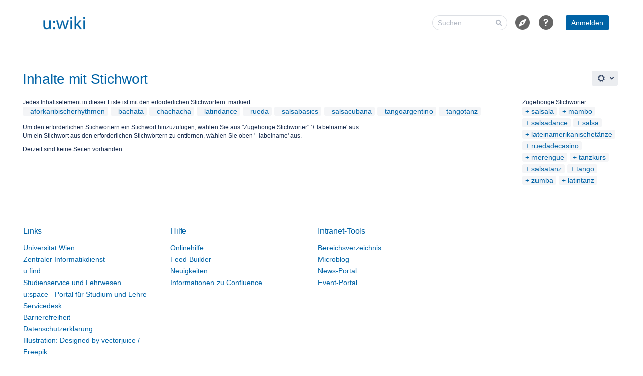

--- FILE ---
content_type: text/css;charset=UTF-8
request_url: https://wiki.univie.ac.at/s/d41d8cd98f00b204e9800998ecf8427e-CDN/-v4mucb/9111/1hjr1ir/3.7.28/_/download/resources/net.junovi.confluence.blueprint-creator:page-template-icons-resource/template-icons.css?batch=false
body_size: 9552
content:
li.template[data-template-id='171933759'] span.template-preview.icon-content-template-large {background-image: url('[data-uri]');}li.template[data-template-id='171933759'] span.template-preview.icon-content-template-large:after {font-size: 24px;font-family: 'Material Icons';content: 'account_balance';margin-left: 4px;position: relative;bottom: 1px;color: white;font-feature-settings: 'liga';}li.template[data-template-id='169639964'] span.template-preview.icon-content-template-large {background-image: url('[data-uri]');}li.template[data-template-id='169639964'] span.template-preview.icon-content-template-large:after {font-size: 24px;font-family: 'Material Icons';content: 'gavel';margin-left: 4px;position: relative;bottom: 1px;color: white;font-feature-settings: 'liga';}li.template[data-template-id='202342415'] span.template-preview.icon-content-template-large {background-image: url('[data-uri]');}li.template[data-template-id='202342415'] span.template-preview.icon-content-template-large:after {font-size: 24px;font-family: 'Material Icons';content: 'gavel';margin-left: 4px;position: relative;bottom: 1px;color: white;font-feature-settings: 'liga';}li.template[data-template-id='202342414'] span.template-preview.icon-content-template-large {background-image: url('[data-uri]');}li.template[data-template-id='202342414'] span.template-preview.icon-content-template-large:after {font-size: 24px;font-family: 'Material Icons';content: 'whatshot';margin-left: 4px;position: relative;bottom: 1px;color: white;font-feature-settings: 'liga';}li.template[data-template-id='171933757'] span.template-preview.icon-content-template-large {background-image: url('[data-uri]');}li.template[data-template-id='171933757'] span.template-preview.icon-content-template-large:after {font-size: 24px;font-family: 'Material Icons';content: 'account_balance';margin-left: 4px;position: relative;bottom: 1px;color: white;font-feature-settings: 'liga';}li.template[data-template-id='202342413'] span.template-preview.icon-content-template-large {background-image: url('[data-uri]');}li.template[data-template-id='202342413'] span.template-preview.icon-content-template-large:after {font-size: 24px;font-family: 'Material Icons';content: 'spa';margin-left: 4px;position: relative;bottom: 1px;color: white;font-feature-settings: 'liga';}li.template[data-template-id='171933756'] span.template-preview.icon-content-template-large {background-image: url('[data-uri]');}li.template[data-template-id='171933756'] span.template-preview.icon-content-template-large:after {font-size: 24px;font-family: 'Material Icons';content: 'extension';margin-left: 4px;position: relative;bottom: 1px;color: white;font-feature-settings: 'liga';}li.template[data-template-id='202342412'] span.template-preview.icon-content-template-large {background-image: url('[data-uri]');}li.template[data-template-id='202342412'] span.template-preview.icon-content-template-large:after {font-size: 24px;font-family: 'Material Icons';content: 'all_inclusive';margin-left: 4px;position: relative;bottom: 1px;color: white;font-feature-settings: 'liga';}li.template[data-template-id='202342411'] span.template-preview.icon-content-template-large {background-image: url('[data-uri]');}li.template[data-template-id='202342411'] span.template-preview.icon-content-template-large:after {font-size: 24px;font-family: 'Material Icons';content: 'flash_on';margin-left: 4px;position: relative;bottom: 1px;color: white;font-feature-settings: 'liga';}li.template[data-template-id='202342410'] span.template-preview.icon-content-template-large {background-image: url('[data-uri]');}li.template[data-template-id='202342410'] span.template-preview.icon-content-template-large:after {font-size: 24px;font-family: 'Material Icons';content: 'language';margin-left: 4px;position: relative;bottom: 1px;color: white;font-feature-settings: 'liga';}li.template[data-template-id='171933753'] span.template-preview.icon-content-template-large {background-image: url('[data-uri]');}li.template[data-template-id='171933753'] span.template-preview.icon-content-template-large:after {font-size: 24px;font-family: 'Material Icons';content: 'account_balance';margin-left: 4px;position: relative;bottom: 1px;color: white;font-feature-settings: 'liga';}li.template[data-template-id='202342409'] span.template-preview.icon-content-template-large {background-image: url('[data-uri]');}li.template[data-template-id='202342409'] span.template-preview.icon-content-template-large:after {font-size: 24px;font-family: 'Material Icons';content: 'inbox';margin-left: 4px;position: relative;bottom: 1px;color: white;font-feature-settings: 'liga';}li.template[data-template-id='202342408'] span.template-preview.icon-content-template-large {background-image: url('[data-uri]');}li.template[data-template-id='202342408'] span.template-preview.icon-content-template-large:after {font-size: 24px;font-family: 'Material Icons';content: 'account_balance';margin-left: 4px;position: relative;bottom: 1px;color: white;font-feature-settings: 'liga';}li.template[data-template-id='202342407'] span.template-preview.icon-content-template-large {background-image: url('[data-uri]');}li.template[data-template-id='202342407'] span.template-preview.icon-content-template-large:after {font-size: 24px;font-family: 'Material Icons';content: 'explore';margin-left: 4px;position: relative;bottom: 1px;color: white;font-feature-settings: 'liga';}li.template[data-template-id='202342406'] span.template-preview.icon-content-template-large {background-image: url('[data-uri]');}li.template[data-template-id='202342406'] span.template-preview.icon-content-template-large:after {font-size: 24px;font-family: 'Material Icons';content: 'desktop_mac';margin-left: 4px;position: relative;bottom: 1px;color: white;font-feature-settings: 'liga';}li.template[data-template-id='202342405'] span.template-preview.icon-content-template-large {background-image: url('[data-uri]');}li.template[data-template-id='202342405'] span.template-preview.icon-content-template-large:after {font-size: 24px;font-family: 'Material Icons';content: 'build';margin-left: 4px;position: relative;bottom: 1px;color: white;font-feature-settings: 'liga';}li.template[data-template-id='171933748'] span.template-preview.icon-content-template-large {background-image: url('[data-uri]');}li.template[data-template-id='171933748'] span.template-preview.icon-content-template-large:after {font-size: 24px;font-family: 'Material Icons';content: 'assignment';margin-left: 4px;position: relative;bottom: 1px;color: white;font-feature-settings: 'liga';}li.template[data-template-id='202342404'] span.template-preview.icon-content-template-large {background-image: url('[data-uri]');}li.template[data-template-id='202342404'] span.template-preview.icon-content-template-large:after {font-size: 24px;font-family: 'Material Icons';content: 'search';margin-left: 4px;position: relative;bottom: 1px;color: white;font-feature-settings: 'liga';}li.template[data-template-id='202342403'] span.template-preview.icon-content-template-large {background-image: url('[data-uri]');}li.template[data-template-id='202342403'] span.template-preview.icon-content-template-large:after {font-size: 24px;font-family: 'Material Icons';content: 'extension';margin-left: 4px;position: relative;bottom: 1px;color: white;font-feature-settings: 'liga';}li.template[data-template-id='169639953'] span.template-preview.icon-content-template-large {background-image: url('[data-uri]');}li.template[data-template-id='169639953'] span.template-preview.icon-content-template-large:after {font-size: 24px;font-family: 'Material Icons';content: 'search';margin-left: 4px;position: relative;bottom: 1px;color: white;font-feature-settings: 'liga';}li.template[data-template-id='202342402'] span.template-preview.icon-content-template-large {background-image: url('[data-uri]');}li.template[data-template-id='202342402'] span.template-preview.icon-content-template-large:after {font-size: 24px;font-family: 'Material Icons';content: 'account_balance';margin-left: 4px;position: relative;bottom: 1px;color: white;font-feature-settings: 'liga';}li.template[data-template-id='171933745'] span.template-preview.icon-content-template-large {background-image: url('[data-uri]');}li.template[data-template-id='171933745'] span.template-preview.icon-content-template-large:after {font-size: 24px;font-family: 'Material Icons';content: 'account_balance';margin-left: 4px;position: relative;bottom: 1px;color: white;font-feature-settings: 'liga';}li.template[data-template-id='202342401'] span.template-preview.icon-content-template-large {background-image: url('[data-uri]');}li.template[data-template-id='202342401'] span.template-preview.icon-content-template-large:after {font-size: 24px;font-family: 'Material Icons';content: 'account_balance';margin-left: 4px;position: relative;bottom: 1px;color: white;font-feature-settings: 'liga';}li.template[data-template-id='202342431'] span.template-preview.icon-content-template-large {background-image: url('[data-uri]');}li.template[data-template-id='202342431'] span.template-preview.icon-content-template-large:after {font-size: 24px;font-family: 'Material Icons';content: 'account_box';margin-left: 4px;position: relative;bottom: 1px;color: white;font-feature-settings: 'liga';}li.template[data-template-id='404193287'] span.template-preview.icon-content-template-large {background-image: url('[data-uri]');}li.template[data-template-id='404193287'] span.template-preview.icon-content-template-large:after {font-size: 24px;font-family: 'Material Icons';content: 'assessment';margin-left: 4px;position: relative;bottom: 1px;color: white;font-feature-settings: 'liga';}li.template[data-template-id='303235075'] span.template-preview.icon-content-template-large {background-image: url('[data-uri]');}li.template[data-template-id='303235075'] span.template-preview.icon-content-template-large:after {font-size: 24px;font-family: 'Material Icons';content: 'assignment';margin-left: 4px;position: relative;bottom: 1px;color: white;font-feature-settings: 'liga';}li.template[data-template-id='404193285'] span.template-preview.icon-content-template-large {background-image: url('[data-uri]');}li.template[data-template-id='404193285'] span.template-preview.icon-content-template-large:after {font-size: 24px;font-family: 'Material Icons';content: 'announcement';margin-left: 4px;position: relative;bottom: 1px;color: white;font-feature-settings: 'liga';}li.template[data-template-id='202342426'] span.template-preview.icon-content-template-large {background-image: url('[data-uri]');}li.template[data-template-id='202342426'] span.template-preview.icon-content-template-large:after {font-size: 24px;font-family: 'Material Icons';content: 'assignment';margin-left: 4px;position: relative;bottom: 1px;color: white;font-feature-settings: 'liga';}li.template[data-template-id='169639945'] span.template-preview.icon-content-template-large {background-image: url('[data-uri]');}li.template[data-template-id='169639945'] span.template-preview.icon-content-template-large:after {font-size: 24px;font-family: 'Material Icons';content: 'account_box';margin-left: 4px;position: relative;bottom: 1px;color: white;font-feature-settings: 'liga';}li.template[data-template-id='169639937'] span.template-preview.icon-content-template-large {background-image: url('[data-uri]');}li.template[data-template-id='169639937'] span.template-preview.icon-content-template-large:after {font-size: 24px;font-family: 'Material Icons';content: 'explore';margin-left: 4px;position: relative;bottom: 1px;color: white;font-feature-settings: 'liga';}li.template[data-template-id='169639939'] span.template-preview.icon-content-template-large {background-image: url('[data-uri]');}li.template[data-template-id='169639939'] span.template-preview.icon-content-template-large:after {font-size: 24px;font-family: 'Material Icons';content: 'account_box';margin-left: 4px;position: relative;bottom: 1px;color: white;font-feature-settings: 'liga';}li.template[data-template-id='171933728'] span.template-preview.icon-content-template-large {background-image: url('[data-uri]');}li.template[data-template-id='171933728'] span.template-preview.icon-content-template-large:after {font-size: 24px;font-family: 'Material Icons';content: 'storage';margin-left: 4px;position: relative;bottom: 1px;color: white;font-feature-settings: 'liga';}li.template[data-template-id='841121795'] span.template-preview.icon-content-template-large {background-image: url('[data-uri]');}li.template[data-template-id='841121795'] span.template-preview.icon-content-template-large:after {font-size: 24px;font-family: 'Material Icons';content: 'extension';margin-left: 4px;position: relative;bottom: 1px;color: white;font-feature-settings: 'liga';}li.template[data-template-id='773849089'] span.template-preview.icon-content-template-large {background-image: url('[data-uri]');}li.template[data-template-id='773849089'] span.template-preview.icon-content-template-large:after {font-size: 24px;font-family: 'Material Icons';content: 'bookmark_border';margin-left: 4px;position: relative;bottom: 1px;color: white;font-feature-settings: 'liga';}li.template[data-template-id='707133444'] span.template-preview.icon-content-template-large {background-image: url('[data-uri]');}li.template[data-template-id='707133444'] span.template-preview.icon-content-template-large:after {font-size: 24px;font-family: 'Material Icons';content: 'assignment';margin-left: 4px;position: relative;bottom: 1px;color: white;font-feature-settings: 'liga';}li.template[data-template-id='506494995'] span.template-preview.icon-content-template-large {background-image: url('[data-uri]');}li.template[data-template-id='506494995'] span.template-preview.icon-content-template-large:after {font-size: 24px;font-family: 'Material Icons';content: 'assignment';margin-left: 4px;position: relative;bottom: 1px;color: white;font-feature-settings: 'liga';}li.template[data-template-id='171933723'] span.template-preview.icon-content-template-large {background-image: url('[data-uri]');}li.template[data-template-id='171933723'] span.template-preview.icon-content-template-large:after {font-size: 24px;font-family: 'Material Icons';content: 'desktop_mac';margin-left: 4px;position: relative;bottom: 1px;color: white;font-feature-settings: 'liga';}li.template[data-template-id='707133442'] span.template-preview.icon-content-template-large {background-image: url('[data-uri]');}li.template[data-template-id='707133442'] span.template-preview.icon-content-template-large:after {font-size: 24px;font-family: 'Material Icons';content: 'question_answer';margin-left: 4px;position: relative;bottom: 1px;color: white;font-feature-settings: 'liga';}li.template[data-template-id='171933722'] span.template-preview.icon-content-template-large {background-image: url('[data-uri]');}li.template[data-template-id='171933722'] span.template-preview.icon-content-template-large:after {font-size: 24px;font-family: 'Material Icons';content: 'build';margin-left: 4px;position: relative;bottom: 1px;color: white;font-feature-settings: 'liga';}li.template[data-template-id='202342438'] span.template-preview.icon-content-template-large {background-image: url('[data-uri]');}li.template[data-template-id='202342438'] span.template-preview.icon-content-template-large:after {font-size: 24px;font-family: 'Material Icons';content: 'add_box';margin-left: 4px;position: relative;bottom: 1px;color: white;font-feature-settings: 'liga';}li.template[data-template-id='202342436'] span.template-preview.icon-content-template-large {background-image: url('[data-uri]');}li.template[data-template-id='202342436'] span.template-preview.icon-content-template-large:after {font-size: 24px;font-family: 'Material Icons';content: 'announcement';margin-left: 4px;position: relative;bottom: 1px;color: white;font-feature-settings: 'liga';}li.template[data-template-id='707133453'] span.template-preview.icon-content-template-large {background-image: url('[data-uri]');}li.template[data-template-id='707133453'] span.template-preview.icon-content-template-large:after {font-size: 24px;font-family: 'Material Icons';content: 'account_balance';margin-left: 4px;position: relative;bottom: 1px;color: white;font-feature-settings: 'liga';}li.template[data-template-id='202342434'] span.template-preview.icon-content-template-large {background-image: url('[data-uri]');}li.template[data-template-id='202342434'] span.template-preview.icon-content-template-large:after {font-size: 24px;font-family: 'Material Icons';content: 'assignment';margin-left: 4px;position: relative;bottom: 1px;color: white;font-feature-settings: 'liga';}li.template[data-template-id='202342463'] span.template-preview.icon-content-template-large {background-image: url('[data-uri]');}li.template[data-template-id='202342463'] span.template-preview.icon-content-template-large:after {font-size: 24px;font-family: 'Material Icons';content: 'check_circle';margin-left: 4px;position: relative;bottom: 1px;color: white;font-feature-settings: 'liga';}li.template[data-template-id='506494977'] span.template-preview.icon-content-template-large {background-image: url('[data-uri]');}li.template[data-template-id='506494977'] span.template-preview.icon-content-template-large:after {font-size: 24px;font-family: 'Material Icons';content: 'announcement';margin-left: 4px;position: relative;bottom: 1px;color: white;font-feature-settings: 'liga';}li.template[data-template-id='202342459'] span.template-preview.icon-content-template-large {background-image: url('[data-uri]');}li.template[data-template-id='202342459'] span.template-preview.icon-content-template-large:after {font-size: 24px;font-family: 'Material Icons';content: 'account_balance';margin-left: 4px;position: relative;bottom: 1px;color: white;font-feature-settings: 'liga';}li.template[data-template-id='171933703'] span.template-preview.icon-content-template-large {background-image: url('[data-uri]');}li.template[data-template-id='171933703'] span.template-preview.icon-content-template-large:after {font-size: 24px;font-family: 'Material Icons';content: 'storage';margin-left: 4px;position: relative;bottom: 1px;color: white;font-feature-settings: 'liga';}li.template[data-template-id='169639972'] span.template-preview.icon-content-template-large {background-image: url('[data-uri]');}li.template[data-template-id='169639972'] span.template-preview.icon-content-template-large:after {font-size: 24px;font-family: 'Material Icons';content: 'account_balance';margin-left: 4px;position: relative;bottom: 1px;color: white;font-feature-settings: 'liga';}li.template[data-template-id='171933702'] span.template-preview.icon-content-template-large {background-image: url('[data-uri]');}li.template[data-template-id='171933702'] span.template-preview.icon-content-template-large:after {font-size: 24px;font-family: 'Material Icons';content: 'storage';margin-left: 4px;position: relative;bottom: 1px;color: white;font-feature-settings: 'liga';}li.template[data-template-id='540868609'] span.template-preview.icon-content-template-large {background-image: url('[data-uri]');}li.template[data-template-id='540868609'] span.template-preview.icon-content-template-large:after {font-size: 24px;font-family: 'Material Icons';content: 'question_answer';margin-left: 4px;position: relative;bottom: 1px;color: white;font-feature-settings: 'liga';}li.template[data-template-id='541523973'] span.template-preview.icon-content-template-large {background-image: url('[data-uri]');}li.template[data-template-id='541523973'] span.template-preview.icon-content-template-large:after {font-size: 24px;font-family: 'Material Icons';content: 'star';margin-left: 4px;position: relative;bottom: 1px;color: white;font-feature-settings: 'liga';}li.template[data-template-id='541523969'] span.template-preview.icon-content-template-large {background-image: url('[data-uri]');}li.template[data-template-id='541523969'] span.template-preview.icon-content-template-large:after {font-size: 24px;font-family: 'Material Icons';content: 'assignment';margin-left: 4px;position: relative;bottom: 1px;color: white;font-feature-settings: 'liga';}li.template[data-template-id='202342465'] span.template-preview.icon-content-template-large {background-image: url('[data-uri]');}li.template[data-template-id='202342465'] span.template-preview.icon-content-template-large:after {font-size: 24px;font-family: 'Material Icons';content: 'add_box';margin-left: 4px;position: relative;bottom: 1px;color: white;font-feature-settings: 'liga';}li.template[data-template-id='206635009'] span.template-preview.icon-content-template-large {background-image: url('[data-uri]');}li.template[data-template-id='206635009'] span.template-preview.icon-content-template-large:after {font-size: 24px;font-family: 'Material Icons';content: 'send';margin-left: 4px;position: relative;bottom: 1px;color: white;font-feature-settings: 'liga';}li.template[data-template-id='609222657'] span.template-preview.icon-content-template-large {background-image: url('[data-uri]');}li.template[data-template-id='609222657'] span.template-preview.icon-content-template-large:after {font-size: 24px;font-family: 'Material Icons';content: 'account_balance';margin-left: 4px;position: relative;bottom: 1px;color: white;font-feature-settings: 'liga';}li.template[data-template-id='206635011'] span.template-preview.icon-content-template-large {background-image: url('[data-uri]');}li.template[data-template-id='206635011'] span.template-preview.icon-content-template-large:after {font-size: 24px;font-family: 'Material Icons';content: 'announcement';margin-left: 4px;position: relative;bottom: 1px;color: white;font-feature-settings: 'liga';}li.template[data-template-id='206635010'] span.template-preview.icon-content-template-large {background-image: url('[data-uri]');}li.template[data-template-id='206635010'] span.template-preview.icon-content-template-large:after {font-size: 24px;font-family: 'Material Icons';content: 'assignment';margin-left: 4px;position: relative;bottom: 1px;color: white;font-feature-settings: 'liga';}li.template[data-template-id='239960089'] span.template-preview.icon-content-template-large {background-image: url('[data-uri]');}li.template[data-template-id='239960089'] span.template-preview.icon-content-template-large:after {font-size: 24px;font-family: 'Material Icons';content: 'tag_faces';margin-left: 4px;position: relative;bottom: 1px;color: white;font-feature-settings: 'liga';}li.template[data-template-id='206635012'] span.template-preview.icon-content-template-large {background-image: url('[data-uri]');}li.template[data-template-id='206635012'] span.template-preview.icon-content-template-large:after {font-size: 24px;font-family: 'Material Icons';content: 'lightbulb_outline';margin-left: 4px;position: relative;bottom: 1px;color: white;font-feature-settings: 'liga';}li.template[data-template-id='206635017'] span.template-preview.icon-content-template-large {background-image: url('[data-uri]');}li.template[data-template-id='206635017'] span.template-preview.icon-content-template-large:after {font-size: 24px;font-family: 'Material Icons';content: 'laptop';margin-left: 4px;position: relative;bottom: 1px;color: white;font-feature-settings: 'liga';}li.template[data-template-id='239960084'] span.template-preview.icon-content-template-large {background-image: url('[data-uri]');}li.template[data-template-id='239960084'] span.template-preview.icon-content-template-large:after {font-size: 24px;font-family: 'Material Icons';content: 'star';margin-left: 4px;position: relative;bottom: 1px;color: white;font-feature-settings: 'liga';}li.template[data-template-id='609222671'] span.template-preview.icon-content-template-large {background-image: url('[data-uri]');}li.template[data-template-id='609222671'] span.template-preview.icon-content-template-large:after {font-size: 24px;font-family: 'Material Icons';content: 'whatshot';margin-left: 4px;position: relative;bottom: 1px;color: white;font-feature-settings: 'liga';}li.template[data-template-id='208142338'] span.template-preview.icon-content-template-large {background-image: url('[data-uri]');}li.template[data-template-id='208142338'] span.template-preview.icon-content-template-large:after {font-size: 24px;font-family: 'Material Icons';content: 'storage';margin-left: 4px;position: relative;bottom: 1px;color: white;font-feature-settings: 'liga';}li.template[data-template-id='476971009'] span.template-preview.icon-content-template-large {background-image: url('[data-uri]');}li.template[data-template-id='476971009'] span.template-preview.icon-content-template-large:after {font-size: 24px;font-family: 'Material Icons';content: 'assignment';margin-left: 4px;position: relative;bottom: 1px;color: white;font-feature-settings: 'liga';}li.template[data-template-id='273416252'] span.template-preview.icon-content-template-large {background-image: url('[data-uri]');}li.template[data-template-id='273416252'] span.template-preview.icon-content-template-large:after {font-size: 24px;font-family: 'Material Icons';content: 'euro_symbol';margin-left: 4px;position: relative;bottom: 1px;color: white;font-feature-settings: 'liga';}li.template[data-template-id='171933770'] span.template-preview.icon-content-template-large {background-image: url('[data-uri]');}li.template[data-template-id='171933770'] span.template-preview.icon-content-template-large:after {font-size: 24px;font-family: 'Material Icons';content: 'account_balance';margin-left: 4px;position: relative;bottom: 1px;color: white;font-feature-settings: 'liga';}li.template[data-template-id='208142353'] span.template-preview.icon-content-template-large {background-image: url('[data-uri]');}li.template[data-template-id='208142353'] span.template-preview.icon-content-template-large:after {font-size: 24px;font-family: 'Material Icons';content: 'account_box';margin-left: 4px;position: relative;bottom: 1px;color: white;font-feature-settings: 'liga';}li.template[data-template-id='208142355'] span.template-preview.icon-content-template-large {background-image: url('[data-uri]');}li.template[data-template-id='208142355'] span.template-preview.icon-content-template-large:after {font-size: 24px;font-family: 'Material Icons';content: 'cloud';margin-left: 4px;position: relative;bottom: 1px;color: white;font-feature-settings: 'liga';}li.template[data-template-id='273416247'] span.template-preview.icon-content-template-large {background-image: url('[data-uri]');}li.template[data-template-id='273416247'] span.template-preview.icon-content-template-large:after {font-size: 24px;font-family: 'Material Icons';content: 'add_box';margin-left: 4px;position: relative;bottom: 1px;color: white;font-feature-settings: 'liga';}li.template[data-template-id='171933763'] span.template-preview.icon-content-template-large {background-image: url('[data-uri]');}li.template[data-template-id='171933763'] span.template-preview.icon-content-template-large:after {font-size: 24px;font-family: 'Material Icons';content: 'account_balance';margin-left: 4px;position: relative;bottom: 1px;color: white;font-feature-settings: 'liga';}li.template[data-template-id='171933762'] span.template-preview.icon-content-template-large {background-image: url('[data-uri]');}li.template[data-template-id='171933762'] span.template-preview.icon-content-template-large:after {font-size: 24px;font-family: 'Material Icons';content: 'account_balance';margin-left: 4px;position: relative;bottom: 1px;color: white;font-feature-settings: 'liga';}li.template[data-template-id='171933761'] span.template-preview.icon-content-template-large {background-image: url('[data-uri]');}li.template[data-template-id='171933761'] span.template-preview.icon-content-template-large:after {font-size: 24px;font-family: 'Material Icons';content: 'account_balance';margin-left: 4px;position: relative;bottom: 1px;color: white;font-feature-settings: 'liga';}li.template[data-template-id='209911809'] span.template-preview.icon-content-template-large {background-image: url('[data-uri]');}li.template[data-template-id='209911809'] span.template-preview.icon-content-template-large:after {font-size: 24px;font-family: 'Material Icons';content: 'assignment';margin-left: 4px;position: relative;bottom: 1px;color: white;font-feature-settings: 'liga';}li.template[data-template-id='377880578'] span.template-preview.icon-content-template-large {background-image: url('[data-uri]');}li.template[data-template-id='377880578'] span.template-preview.icon-content-template-large:after {font-size: 24px;font-family: 'Material Icons';content: 'announcement';margin-left: 4px;position: relative;bottom: 1px;color: white;font-feature-settings: 'liga';}li.template[data-template-id='780763137'] span.template-preview.icon-content-template-large {background-image: url('[data-uri]');}li.template[data-template-id='780763137'] span.template-preview.icon-content-template-large:after {font-size: 24px;font-family: 'Material Icons';content: 'event';margin-left: 4px;position: relative;bottom: 1px;color: white;font-feature-settings: 'liga';}li.template[data-template-id='209911818'] span.template-preview.icon-content-template-large {background-image: url('[data-uri]');}li.template[data-template-id='209911818'] span.template-preview.icon-content-template-large:after {font-size: 24px;font-family: 'Material Icons';content: 'assignment';margin-left: 4px;position: relative;bottom: 1px;color: white;font-feature-settings: 'liga';}li.template[data-template-id='277807105'] span.template-preview.icon-content-template-large {background-image: url('[data-uri]');}li.template[data-template-id='277807105'] span.template-preview.icon-content-template-large:after {font-size: 24px;font-family: 'Material Icons';content: 'assignment';margin-left: 4px;position: relative;bottom: 1px;color: white;font-feature-settings: 'liga';}li.template[data-template-id='616431664'] span.template-preview.icon-content-template-large {background-image: url('[data-uri]');}li.template[data-template-id='616431664'] span.template-preview.icon-content-template-large:after {font-size: 24px;font-family: 'Material Icons';content: 'laptop';margin-left: 4px;position: relative;bottom: 1px;color: white;font-feature-settings: 'liga';}li.template[data-template-id='247955541'] span.template-preview.icon-content-template-large {background-image: url('[data-uri]');}li.template[data-template-id='247955541'] span.template-preview.icon-content-template-large:after {font-size: 24px;font-family: 'Material Icons';content: 'account_balance';margin-left: 4px;position: relative;bottom: 1px;color: white;font-feature-settings: 'liga';}li.template[data-template-id='311754753'] span.template-preview.icon-content-template-large {background-image: url('[data-uri]');}li.template[data-template-id='311754753'] span.template-preview.icon-content-template-large:after {font-size: 24px;font-family: 'Material Icons';content: 'autorenew';margin-left: 4px;position: relative;bottom: 1px;color: white;font-feature-settings: 'liga';}li.template[data-template-id='479461377'] span.template-preview.icon-content-template-large {background-image: url('[data-uri]');}li.template[data-template-id='479461377'] span.template-preview.icon-content-template-large:after {font-size: 24px;font-family: 'Material Icons';content: 'fingerprint';margin-left: 4px;position: relative;bottom: 1px;color: white;font-feature-settings: 'liga';}li.template[data-template-id='511868949'] span.template-preview.icon-content-template-large {background-image: url('[data-uri]');}li.template[data-template-id='511868949'] span.template-preview.icon-content-template-large:after {font-size: 24px;font-family: 'Material Icons';content: 'assignment';margin-left: 4px;position: relative;bottom: 1px;color: white;font-feature-settings: 'liga';}li.template[data-template-id='247955549'] span.template-preview.icon-content-template-large {background-image: url('[data-uri]');}li.template[data-template-id='247955549'] span.template-preview.icon-content-template-large:after {font-size: 24px;font-family: 'Material Icons';content: 'assignment';margin-left: 4px;position: relative;bottom: 1px;color: white;font-feature-settings: 'liga';}li.template[data-template-id='278822914'] span.template-preview.icon-content-template-large {background-image: url('[data-uri]');}li.template[data-template-id='278822914'] span.template-preview.icon-content-template-large:after {font-size: 24px;font-family: 'Material Icons';content: 'build';margin-left: 4px;position: relative;bottom: 1px;color: white;font-feature-settings: 'liga';}li.template[data-template-id='209911836'] span.template-preview.icon-content-template-large {background-image: url('[data-uri]');}li.template[data-template-id='209911836'] span.template-preview.icon-content-template-large:after {font-size: 24px;font-family: 'Material Icons';content: 'attach_money';margin-left: 4px;position: relative;bottom: 1px;color: white;font-feature-settings: 'liga';}li.template[data-template-id='616431649'] span.template-preview.icon-content-template-large {background-image: url('[data-uri]');}li.template[data-template-id='616431649'] span.template-preview.icon-content-template-large:after {font-size: 24px;font-family: 'Material Icons';content: 'account_balance';margin-left: 4px;position: relative;bottom: 1px;color: white;font-feature-settings: 'liga';}li.template[data-template-id='515080209'] span.template-preview.icon-content-template-large {background-image: url('[data-uri]');}li.template[data-template-id='515080209'] span.template-preview.icon-content-template-large:after {font-size: 24px;font-family: 'Material Icons';content: 'language';margin-left: 4px;position: relative;bottom: 1px;color: white;font-feature-settings: 'liga';}li.template[data-template-id='247955557'] span.template-preview.icon-content-template-large {background-image: url('[data-uri]');}li.template[data-template-id='247955557'] span.template-preview.icon-content-template-large:after {font-size: 24px;font-family: 'Material Icons';content: 'assignment';margin-left: 4px;position: relative;bottom: 1px;color: white;font-feature-settings: 'liga';}li.template[data-template-id='212172806'] span.template-preview.icon-content-template-large {background-image: url('[data-uri]');}li.template[data-template-id='212172806'] span.template-preview.icon-content-template-large:after {font-size: 24px;font-family: 'Material Icons';content: 'assessment';margin-left: 4px;position: relative;bottom: 1px;color: white;font-feature-settings: 'liga';}li.template[data-template-id='616431645'] span.template-preview.icon-content-template-large {background-image: url('[data-uri]');}li.template[data-template-id='616431645'] span.template-preview.icon-content-template-large:after {font-size: 24px;font-family: 'Material Icons';content: 'tag_faces';margin-left: 4px;position: relative;bottom: 1px;color: white;font-feature-settings: 'liga';}li.template[data-template-id='480575489'] span.template-preview.icon-content-template-large {background-image: url('[data-uri]');}li.template[data-template-id='480575489'] span.template-preview.icon-content-template-large:after {font-size: 24px;font-family: 'Material Icons';content: 'near_me';margin-left: 4px;position: relative;bottom: 1px;color: white;font-feature-settings: 'liga';}li.template[data-template-id='515080213'] span.template-preview.icon-content-template-large {background-image: url('[data-uri]');}li.template[data-template-id='515080213'] span.template-preview.icon-content-template-large:after {font-size: 24px;font-family: 'Material Icons';content: 'group';margin-left: 4px;position: relative;bottom: 1px;color: white;font-feature-settings: 'liga';}li.template[data-template-id='616431630'] span.template-preview.icon-content-template-large {background-image: url('[data-uri]');}li.template[data-template-id='616431630'] span.template-preview.icon-content-template-large:after {font-size: 24px;font-family: 'Material Icons';content: 'assignment';margin-left: 4px;position: relative;bottom: 1px;color: white;font-feature-settings: 'liga';}li.template[data-template-id='380796929'] span.template-preview.icon-content-template-large {background-image: url('[data-uri]');}li.template[data-template-id='380796929'] span.template-preview.icon-content-template-large:after {font-size: 24px;font-family: 'Material Icons';content: 'assignment';margin-left: 4px;position: relative;bottom: 1px;color: white;font-feature-settings: 'liga';}li.template[data-template-id='179470343'] span.template-preview.icon-content-template-large {background-image: url('[data-uri]');}li.template[data-template-id='179470343'] span.template-preview.icon-content-template-large:after {font-size: 24px;font-family: 'Material Icons';content: 'assignment';margin-left: 4px;position: relative;bottom: 1px;color: white;font-feature-settings: 'liga';}li.template[data-template-id='615940099'] span.template-preview.icon-content-template-large {background-image: url('[data-uri]');}li.template[data-template-id='615940099'] span.template-preview.icon-content-template-large:after {font-size: 24px;font-family: 'Material Icons';content: 'assignment';margin-left: 4px;position: relative;bottom: 1px;color: white;font-feature-settings: 'liga';}li.template[data-template-id='380796932'] span.template-preview.icon-content-template-large {background-image: url('[data-uri]');}li.template[data-template-id='380796932'] span.template-preview.icon-content-template-large:after {font-size: 24px;font-family: 'Material Icons';content: 'assignment';margin-left: 4px;position: relative;bottom: 1px;color: white;font-feature-settings: 'liga';}li.template[data-template-id='582451201'] span.template-preview.icon-content-template-large {background-image: url('[data-uri]');}li.template[data-template-id='582451201'] span.template-preview.icon-content-template-large:after {font-size: 24px;font-family: 'Material Icons';content: 'extension';margin-left: 4px;position: relative;bottom: 1px;color: white;font-feature-settings: 'liga';}li.template[data-template-id='380796937'] span.template-preview.icon-content-template-large {background-image: url('[data-uri]');}li.template[data-template-id='380796937'] span.template-preview.icon-content-template-large:after {font-size: 24px;font-family: 'Material Icons';content: 'assignment';margin-left: 4px;position: relative;bottom: 1px;color: white;font-feature-settings: 'liga';}li.template[data-template-id='380796943'] span.template-preview.icon-content-template-large {background-image: url('[data-uri]');}li.template[data-template-id='380796943'] span.template-preview.icon-content-template-large:after {font-size: 24px;font-family: 'Material Icons';content: 'announcement';margin-left: 4px;position: relative;bottom: 1px;color: white;font-feature-settings: 'liga';}li.template[data-template-id='212172827'] span.template-preview.icon-content-template-large {background-image: url('[data-uri]');}li.template[data-template-id='212172827'] span.template-preview.icon-content-template-large:after {font-size: 24px;font-family: 'Material Icons';content: 'flash_on';margin-left: 4px;position: relative;bottom: 1px;color: white;font-feature-settings: 'liga';}li.template[data-template-id='515080205'] span.template-preview.icon-content-template-large {background-image: url('[data-uri]');}li.template[data-template-id='515080205'] span.template-preview.icon-content-template-large:after {font-size: 24px;font-family: 'Material Icons';content: 'account_box';margin-left: 4px;position: relative;bottom: 1px;color: white;font-feature-settings: 'liga';}li.template[data-template-id='380796940'] span.template-preview.icon-content-template-large {background-image: url('[data-uri]');}li.template[data-template-id='380796940'] span.template-preview.icon-content-template-large:after {font-size: 24px;font-family: 'Material Icons';content: 'account_balance';margin-left: 4px;position: relative;bottom: 1px;color: white;font-feature-settings: 'liga';}li.template[data-template-id='616431617'] span.template-preview.icon-content-template-large {background-image: url('[data-uri]');}li.template[data-template-id='616431617'] span.template-preview.icon-content-template-large:after {font-size: 24px;font-family: 'Material Icons';content: 'whatshot';margin-left: 4px;position: relative;bottom: 1px;color: white;font-feature-settings: 'liga';}li.template[data-template-id='214204421'] span.template-preview.icon-content-template-large {background-image: url('[data-uri]');}li.template[data-template-id='214204421'] span.template-preview.icon-content-template-large:after {font-size: 24px;font-family: 'Material Icons';content: 'bug_report';margin-left: 4px;position: relative;bottom: 1px;color: white;font-feature-settings: 'liga';}li.template[data-template-id='214204419'] span.template-preview.icon-content-template-large {background-image: url('[data-uri]');}li.template[data-template-id='214204419'] span.template-preview.icon-content-template-large:after {font-size: 24px;font-family: 'Material Icons';content: 'star';margin-left: 4px;position: relative;bottom: 1px;color: white;font-feature-settings: 'liga';}li.template[data-template-id='449511427'] span.template-preview.icon-content-template-large {background-image: url('[data-uri]');}li.template[data-template-id='449511427'] span.template-preview.icon-content-template-large:after {font-size: 24px;font-family: 'Material Icons';content: 'build';margin-left: 4px;position: relative;bottom: 1px;color: white;font-feature-settings: 'liga';}li.template[data-template-id='416415747'] span.template-preview.icon-content-template-large {background-image: url('[data-uri]');}li.template[data-template-id='416415747'] span.template-preview.icon-content-template-large:after {font-size: 24px;font-family: 'Material Icons';content: 'assignment';margin-left: 4px;position: relative;bottom: 1px;color: white;font-feature-settings: 'liga';}li.template[data-template-id='584286209'] span.template-preview.icon-content-template-large {background-image: url('[data-uri]');}li.template[data-template-id='584286209'] span.template-preview.icon-content-template-large:after {font-size: 24px;font-family: 'Material Icons';content: 'assignment';margin-left: 4px;position: relative;bottom: 1px;color: white;font-feature-settings: 'liga';}li.template[data-template-id='416415750'] span.template-preview.icon-content-template-large {background-image: url('[data-uri]');}li.template[data-template-id='416415750'] span.template-preview.icon-content-template-large:after {font-size: 24px;font-family: 'Material Icons';content: 'assignment';margin-left: 4px;position: relative;bottom: 1px;color: white;font-feature-settings: 'liga';}li.template[data-template-id='416415751'] span.template-preview.icon-content-template-large {background-image: url('[data-uri]');}li.template[data-template-id='416415751'] span.template-preview.icon-content-template-large:after {font-size: 24px;font-family: 'Material Icons';content: 'assignment';margin-left: 4px;position: relative;bottom: 1px;color: white;font-feature-settings: 'liga';}li.template[data-template-id='485687333'] span.template-preview.icon-content-template-large {background-image: url('[data-uri]');}li.template[data-template-id='485687333'] span.template-preview.icon-content-template-large:after {font-size: 24px;font-family: 'Material Icons';content: 'assignment';margin-left: 4px;position: relative;bottom: 1px;color: white;font-feature-settings: 'liga';}li.template[data-template-id='416415748'] span.template-preview.icon-content-template-large {background-image: url('[data-uri]');}li.template[data-template-id='416415748'] span.template-preview.icon-content-template-large:after {font-size: 24px;font-family: 'Material Icons';content: 'assignment';margin-left: 4px;position: relative;bottom: 1px;color: white;font-feature-settings: 'liga';}li.template[data-template-id='416415749'] span.template-preview.icon-content-template-large {background-image: url('[data-uri]');}li.template[data-template-id='416415749'] span.template-preview.icon-content-template-large:after {font-size: 24px;font-family: 'Material Icons';content: 'assignment';margin-left: 4px;position: relative;bottom: 1px;color: white;font-feature-settings: 'liga';}li.template[data-template-id='181698572'] span.template-preview.icon-content-template-large {background-image: url('[data-uri]');}li.template[data-template-id='181698572'] span.template-preview.icon-content-template-large:after {font-size: 24px;font-family: 'Material Icons';content: 'account_balance';margin-left: 4px;position: relative;bottom: 1px;color: white;font-feature-settings: 'liga';}li.template[data-template-id='416415755'] span.template-preview.icon-content-template-large {background-image: url('[data-uri]');}li.template[data-template-id='416415755'] span.template-preview.icon-content-template-large:after {font-size: 24px;font-family: 'Material Icons';content: 'assignment';margin-left: 4px;position: relative;bottom: 1px;color: white;font-feature-settings: 'liga';}li.template[data-template-id='416415752'] span.template-preview.icon-content-template-large {background-image: url('[data-uri]');}li.template[data-template-id='416415752'] span.template-preview.icon-content-template-large:after {font-size: 24px;font-family: 'Material Icons';content: 'assignment';margin-left: 4px;position: relative;bottom: 1px;color: white;font-feature-settings: 'liga';}li.template[data-template-id='485949456'] span.template-preview.icon-content-template-large {background-image: url('[data-uri]');}li.template[data-template-id='485949456'] span.template-preview.icon-content-template-large:after {font-size: 24px;font-family: 'Material Icons';content: 'build';margin-left: 4px;position: relative;bottom: 1px;color: white;font-feature-settings: 'liga';}li.template[data-template-id='922386448'] span.template-preview.icon-content-template-large {background-image: url('[data-uri]');}li.template[data-template-id='922386448'] span.template-preview.icon-content-template-large:after {font-size: 24px;font-family: 'Material Icons';content: 'business_center';margin-left: 4px;position: relative;bottom: 1px;color: white;font-feature-settings: 'liga';}li.template[data-template-id='922386449'] span.template-preview.icon-content-template-large {background-image: url('[data-uri]');}li.template[data-template-id='922386449'] span.template-preview.icon-content-template-large:after {font-size: 24px;font-family: 'Material Icons';content: 'filter_vintage';margin-left: 4px;position: relative;bottom: 1px;color: white;font-feature-settings: 'liga';}li.template[data-template-id='317587458'] span.template-preview.icon-content-template-large {background-image: url('[data-uri]');}li.template[data-template-id='317587458'] span.template-preview.icon-content-template-large:after {font-size: 24px;font-family: 'Material Icons';content: 'extension';margin-left: 4px;position: relative;bottom: 1px;color: white;font-feature-settings: 'liga';}li.template[data-template-id='552730626'] span.template-preview.icon-content-template-large {background-image: url('[data-uri]');}li.template[data-template-id='552730626'] span.template-preview.icon-content-template-large:after {font-size: 24px;font-family: 'Material Icons';content: 'assignment';margin-left: 4px;position: relative;bottom: 1px;color: white;font-feature-settings: 'liga';}li.template[data-template-id='385056769'] span.template-preview.icon-content-template-large {background-image: url('[data-uri]');}li.template[data-template-id='385056769'] span.template-preview.icon-content-template-large:after {font-size: 24px;font-family: 'Material Icons';content: 'account_balance';margin-left: 4px;position: relative;bottom: 1px;color: white;font-feature-settings: 'liga';}li.template[data-template-id='922386447'] span.template-preview.icon-content-template-large {background-image: url('[data-uri]');}li.template[data-template-id='922386447'] span.template-preview.icon-content-template-large:after {font-size: 24px;font-family: 'Material Icons';content: 'assignment';margin-left: 4px;position: relative;bottom: 1px;color: white;font-feature-settings: 'liga';}li.template[data-template-id='922386444'] span.template-preview.icon-content-template-large {background-image: url('[data-uri]');}li.template[data-template-id='922386444'] span.template-preview.icon-content-template-large:after {font-size: 24px;font-family: 'Material Icons';content: 'loyalty';margin-left: 4px;position: relative;bottom: 1px;color: white;font-feature-settings: 'liga';}li.template[data-template-id='653852677'] span.template-preview.icon-content-template-large {background-image: url('[data-uri]');}li.template[data-template-id='653852677'] span.template-preview.icon-content-template-large:after {font-size: 24px;font-family: 'Material Icons';content: 'assignment';margin-left: 4px;position: relative;bottom: 1px;color: white;font-feature-settings: 'liga';}li.template[data-template-id='352256001'] span.template-preview.icon-content-template-large {background-image: url('[data-uri]');}li.template[data-template-id='352256001'] span.template-preview.icon-content-template-large:after {font-size: 24px;font-family: 'Material Icons';content: 'landscape';margin-left: 4px;position: relative;bottom: 1px;color: white;font-feature-settings: 'liga';}li.template[data-template-id='485949449'] span.template-preview.icon-content-template-large {background-image: url('[data-uri]');}li.template[data-template-id='485949449'] span.template-preview.icon-content-template-large:after {font-size: 24px;font-family: 'Material Icons';content: 'account_box';margin-left: 4px;position: relative;bottom: 1px;color: white;font-feature-settings: 'liga';}li.template[data-template-id='922386437'] span.template-preview.icon-content-template-large {background-image: url('[data-uri]');}li.template[data-template-id='922386437'] span.template-preview.icon-content-template-large:after {font-size: 24px;font-family: 'Material Icons';content: 'assignment';margin-left: 4px;position: relative;bottom: 1px;color: white;font-feature-settings: 'liga';}li.template[data-template-id='856064007'] span.template-preview.icon-content-template-large {background-image: url('[data-uri]');}li.template[data-template-id='856064007'] span.template-preview.icon-content-template-large:after {font-size: 24px;font-family: 'Material Icons';content: 'assignment';margin-left: 4px;position: relative;bottom: 1px;color: white;font-feature-settings: 'liga';}li.template[data-template-id='222167101'] span.template-preview.icon-content-template-large {background-image: url('[data-uri]');}li.template[data-template-id='222167101'] span.template-preview.icon-content-template-large:after {font-size: 24px;font-family: 'Material Icons';content: 'event';margin-left: 4px;position: relative;bottom: 1px;color: white;font-feature-settings: 'liga';}li.template[data-template-id='856064005'] span.template-preview.icon-content-template-large {background-image: url('[data-uri]');}li.template[data-template-id='856064005'] span.template-preview.icon-content-template-large:after {font-size: 24px;font-family: 'Material Icons';content: 'question_answer';margin-left: 4px;position: relative;bottom: 1px;color: white;font-feature-settings: 'liga';}li.template[data-template-id='724500522'] span.template-preview.icon-content-template-large {background-image: url('[data-uri]');}li.template[data-template-id='724500522'] span.template-preview.icon-content-template-large:after {font-size: 24px;font-family: 'Material Icons';content: 'account_balance';margin-left: 4px;position: relative;bottom: 1px;color: white;font-feature-settings: 'liga';}li.template[data-template-id='655196164'] span.template-preview.icon-content-template-large {background-image: url('[data-uri]');}li.template[data-template-id='655196164'] span.template-preview.icon-content-template-large:after {font-size: 24px;font-family: 'Material Icons';content: 'announcement';margin-left: 4px;position: relative;bottom: 1px;color: white;font-feature-settings: 'liga';}li.template[data-template-id='724500518'] span.template-preview.icon-content-template-large {background-image: url('[data-uri]');}li.template[data-template-id='724500518'] span.template-preview.icon-content-template-large:after {font-size: 24px;font-family: 'Material Icons';content: 'assignment';margin-left: 4px;position: relative;bottom: 1px;color: white;font-feature-settings: 'liga';}li.template[data-template-id='724500516'] span.template-preview.icon-content-template-large {background-image: url('[data-uri]');}li.template[data-template-id='724500516'] span.template-preview.icon-content-template-large:after {font-size: 24px;font-family: 'Material Icons';content: 'assignment';margin-left: 4px;position: relative;bottom: 1px;color: white;font-feature-settings: 'liga';}li.template[data-template-id='655196161'] span.template-preview.icon-content-template-large {background-image: url('[data-uri]');}li.template[data-template-id='655196161'] span.template-preview.icon-content-template-large:after {font-size: 24px;font-family: 'Material Icons';content: 'assignment';margin-left: 4px;position: relative;bottom: 1px;color: white;font-feature-settings: 'liga';}li.template[data-template-id='352616468'] span.template-preview.icon-content-template-large {background-image: url('[data-uri]');}li.template[data-template-id='352616468'] span.template-preview.icon-content-template-large:after {font-size: 24px;font-family: 'Material Icons';content: 'group';margin-left: 4px;position: relative;bottom: 1px;color: white;font-feature-settings: 'liga';}li.template[data-template-id='924385289'] span.template-preview.icon-content-template-large {background-image: url('[data-uri]');}li.template[data-template-id='924385289'] span.template-preview.icon-content-template-large:after {font-size: 24px;font-family: 'Material Icons';content: 'shopping_cart';margin-left: 4px;position: relative;bottom: 1px;color: white;font-feature-settings: 'liga';}li.template[data-template-id='186449932'] span.template-preview.icon-content-template-large {background-image: url('[data-uri]');}li.template[data-template-id='186449932'] span.template-preview.icon-content-template-large:after {font-size: 24px;font-family: 'Material Icons';content: 'assignment';margin-left: 4px;position: relative;bottom: 1px;color: white;font-feature-settings: 'liga';}li.template[data-template-id='222167084'] span.template-preview.icon-content-template-large {background-image: url('[data-uri]');}li.template[data-template-id='222167084'] span.template-preview.icon-content-template-large:after {font-size: 24px;font-family: 'Material Icons';content: 'assignment';margin-left: 4px;position: relative;bottom: 1px;color: white;font-feature-settings: 'liga';}li.template[data-template-id='222167085'] span.template-preview.icon-content-template-large {background-image: url('[data-uri]');}li.template[data-template-id='222167085'] span.template-preview.icon-content-template-large:after {font-size: 24px;font-family: 'Material Icons';content: 'assignment';margin-left: 4px;position: relative;bottom: 1px;color: white;font-feature-settings: 'liga';}li.template[data-template-id='352616466'] span.template-preview.icon-content-template-large {background-image: url('[data-uri]');}li.template[data-template-id='352616466'] span.template-preview.icon-content-template-large:after {font-size: 24px;font-family: 'Material Icons';content: 'assessment';margin-left: 4px;position: relative;bottom: 1px;color: white;font-feature-settings: 'liga';}li.template[data-template-id='222167081'] span.template-preview.icon-content-template-large {background-image: url('[data-uri]');}li.template[data-template-id='222167081'] span.template-preview.icon-content-template-large:after {font-size: 24px;font-family: 'Material Icons';content: 'build';margin-left: 4px;position: relative;bottom: 1px;color: white;font-feature-settings: 'liga';}li.template[data-template-id='222167078'] span.template-preview.icon-content-template-large {background-image: url('[data-uri]');}li.template[data-template-id='222167078'] span.template-preview.icon-content-template-large:after {font-size: 24px;font-family: 'Material Icons';content: 'assignment';margin-left: 4px;position: relative;bottom: 1px;color: white;font-feature-settings: 'liga';}li.template[data-template-id='287735870'] span.template-preview.icon-content-template-large {background-image: url('[data-uri]');}li.template[data-template-id='287735870'] span.template-preview.icon-content-template-large:after {font-size: 24px;font-family: 'Material Icons';content: 'person';margin-left: 4px;position: relative;bottom: 1px;color: white;font-feature-settings: 'liga';}li.template[data-template-id='924385284'] span.template-preview.icon-content-template-large {background-image: url('[data-uri]');}li.template[data-template-id='924385284'] span.template-preview.icon-content-template-large:after {font-size: 24px;font-family: 'Material Icons';content: 'assignment';margin-left: 4px;position: relative;bottom: 1px;color: white;font-feature-settings: 'liga';}li.template[data-template-id='689733633'] span.template-preview.icon-content-template-large {background-image: url('[data-uri]');}li.template[data-template-id='689733633'] span.template-preview.icon-content-template-large:after {font-size: 24px;font-family: 'Material Icons';content: 'extension';margin-left: 4px;position: relative;bottom: 1px;color: white;font-feature-settings: 'liga';}li.template[data-template-id='222167073'] span.template-preview.icon-content-template-large {background-image: url('[data-uri]');}li.template[data-template-id='222167073'] span.template-preview.icon-content-template-large:after {font-size: 24px;font-family: 'Material Icons';content: 'extension';margin-left: 4px;position: relative;bottom: 1px;color: white;font-feature-settings: 'liga';}li.template[data-template-id='489422860'] span.template-preview.icon-content-template-large {background-image: url('[data-uri]');}li.template[data-template-id='489422860'] span.template-preview.icon-content-template-large:after {font-size: 24px;font-family: 'Material Icons';content: 'assignment';margin-left: 4px;position: relative;bottom: 1px;color: white;font-feature-settings: 'liga';}li.template[data-template-id='287735814'] span.template-preview.icon-content-template-large {background-image: url('[data-uri]');}li.template[data-template-id='287735814'] span.template-preview.icon-content-template-large:after {font-size: 24px;font-family: 'Material Icons';content: 'assignment';margin-left: 4px;position: relative;bottom: 1px;color: white;font-feature-settings: 'liga';}li.template[data-template-id='858423306'] span.template-preview.icon-content-template-large {background-image: url('[data-uri]');}li.template[data-template-id='858423306'] span.template-preview.icon-content-template-large:after {font-size: 24px;font-family: 'Material Icons';content: 'grade';margin-left: 4px;position: relative;bottom: 1px;color: white;font-feature-settings: 'liga';}li.template[data-template-id='254312458'] span.template-preview.icon-content-template-large {background-image: url('[data-uri]');}li.template[data-template-id='254312458'] span.template-preview.icon-content-template-large:after {font-size: 24px;font-family: 'Material Icons';content: 'favorite';margin-left: 4px;position: relative;bottom: 1px;color: white;font-feature-settings: 'liga';}li.template[data-template-id='287735813'] span.template-preview.icon-content-template-large {background-image: url('[data-uri]');}li.template[data-template-id='287735813'] span.template-preview.icon-content-template-large:after {font-size: 24px;font-family: 'Material Icons';content: 'assignment';margin-left: 4px;position: relative;bottom: 1px;color: white;font-feature-settings: 'liga';}li.template[data-template-id='222167067'] span.template-preview.icon-content-template-large {background-image: url('[data-uri]');}li.template[data-template-id='222167067'] span.template-preview.icon-content-template-large:after {font-size: 24px;font-family: 'Material Icons';content: 'cloud';margin-left: 4px;position: relative;bottom: 1px;color: white;font-feature-settings: 'liga';}li.template[data-template-id='254312461'] span.template-preview.icon-content-template-large {background-image: url('[data-uri]');}li.template[data-template-id='254312461'] span.template-preview.icon-content-template-large:after {font-size: 24px;font-family: 'Material Icons';content: 'favorite';margin-left: 4px;position: relative;bottom: 1px;color: white;font-feature-settings: 'liga';}li.template[data-template-id='489422857'] span.template-preview.icon-content-template-large {background-image: url('[data-uri]');}li.template[data-template-id='489422857'] span.template-preview.icon-content-template-large:after {font-size: 24px;font-family: 'Material Icons';content: 'assignment';margin-left: 4px;position: relative;bottom: 1px;color: white;font-feature-settings: 'liga';}li.template[data-template-id='724500488'] span.template-preview.icon-content-template-large {background-image: url('[data-uri]');}li.template[data-template-id='724500488'] span.template-preview.icon-content-template-large:after {font-size: 24px;font-family: 'Material Icons';content: 'home';margin-left: 4px;position: relative;bottom: 1px;color: white;font-feature-settings: 'liga';}li.template[data-template-id='222167063'] span.template-preview.icon-content-template-large {background-image: url('[data-uri]');}li.template[data-template-id='222167063'] span.template-preview.icon-content-template-large:after {font-size: 24px;font-family: 'Material Icons';content: 'assignment';margin-left: 4px;position: relative;bottom: 1px;color: white;font-feature-settings: 'liga';}li.template[data-template-id='690520065'] span.template-preview.icon-content-template-large {background-image: url('[data-uri]');}li.template[data-template-id='690520065'] span.template-preview.icon-content-template-large:after {font-size: 24px;font-family: 'Material Icons';content: 'lightbulb_outline';margin-left: 4px;position: relative;bottom: 1px;color: white;font-feature-settings: 'liga';}li.template[data-template-id='724500484'] span.template-preview.icon-content-template-large {background-image: url('[data-uri]');}li.template[data-template-id='724500484'] span.template-preview.icon-content-template-large:after {font-size: 24px;font-family: 'Material Icons';content: 'assignment';margin-left: 4px;position: relative;bottom: 1px;color: white;font-feature-settings: 'liga';}li.template[data-template-id='858423297'] span.template-preview.icon-content-template-large {background-image: url('[data-uri]');}li.template[data-template-id='858423297'] span.template-preview.icon-content-template-large:after {font-size: 24px;font-family: 'Material Icons';content: 'build';margin-left: 4px;position: relative;bottom: 1px;color: white;font-feature-settings: 'liga';}li.template[data-template-id='690520070'] span.template-preview.icon-content-template-large {background-image: url('[data-uri]');}li.template[data-template-id='690520070'] span.template-preview.icon-content-template-large:after {font-size: 24px;font-family: 'Material Icons';content: 'fingerprint';margin-left: 4px;position: relative;bottom: 1px;color: white;font-feature-settings: 'liga';}li.template[data-template-id='724500481'] span.template-preview.icon-content-template-large {background-image: url('[data-uri]');}li.template[data-template-id='724500481'] span.template-preview.icon-content-template-large:after {font-size: 24px;font-family: 'Material Icons';content: 'assignment';margin-left: 4px;position: relative;bottom: 1px;color: white;font-feature-settings: 'liga';}li.template[data-template-id='858423300'] span.template-preview.icon-content-template-large {background-image: url('[data-uri]');}li.template[data-template-id='858423300'] span.template-preview.icon-content-template-large:after {font-size: 24px;font-family: 'Material Icons';content: 'assignment';margin-left: 4px;position: relative;bottom: 1px;color: white;font-feature-settings: 'liga';}li.template[data-template-id='489422851'] span.template-preview.icon-content-template-large {background-image: url('[data-uri]');}li.template[data-template-id='489422851'] span.template-preview.icon-content-template-large:after {font-size: 24px;font-family: 'Material Icons';content: 'account_box';margin-left: 4px;position: relative;bottom: 1px;color: white;font-feature-settings: 'liga';}li.template[data-template-id='724500511'] span.template-preview.icon-content-template-large {background-image: url('[data-uri]');}li.template[data-template-id='724500511'] span.template-preview.icon-content-template-large:after {font-size: 24px;font-family: 'Material Icons';content: 'assignment';margin-left: 4px;position: relative;bottom: 1px;color: white;font-feature-settings: 'liga';}li.template[data-template-id='489422877'] span.template-preview.icon-content-template-large {background-image: url('[data-uri]');}li.template[data-template-id='489422877'] span.template-preview.icon-content-template-large:after {font-size: 24px;font-family: 'Material Icons';content: 'assignment';margin-left: 4px;position: relative;bottom: 1px;color: white;font-feature-settings: 'liga';}li.template[data-template-id='489422872'] span.template-preview.icon-content-template-large {background-image: url('[data-uri]');}li.template[data-template-id='489422872'] span.template-preview.icon-content-template-large:after {font-size: 24px;font-family: 'Material Icons';content: 'assignment';margin-left: 4px;position: relative;bottom: 1px;color: white;font-feature-settings: 'liga';}li.template[data-template-id='724500505'] span.template-preview.icon-content-template-large {background-image: url('[data-uri]');}li.template[data-template-id='724500505'] span.template-preview.icon-content-template-large:after {font-size: 24px;font-family: 'Material Icons';content: 'assignment';margin-left: 4px;position: relative;bottom: 1px;color: white;font-feature-settings: 'liga';}li.template[data-template-id='690520080'] span.template-preview.icon-content-template-large {background-image: url('[data-uri]');}li.template[data-template-id='690520080'] span.template-preview.icon-content-template-large:after {font-size: 24px;font-family: 'Material Icons';content: 'tag_faces';margin-left: 4px;position: relative;bottom: 1px;color: white;font-feature-settings: 'liga';}li.template[data-template-id='222167044'] span.template-preview.icon-content-template-large {background-image: url('[data-uri]');}li.template[data-template-id='222167044'] span.template-preview.icon-content-template-large:after {font-size: 24px;font-family: 'Material Icons';content: 'mail';margin-left: 4px;position: relative;bottom: 1px;color: white;font-feature-settings: 'liga';}li.template[data-template-id='557514753'] span.template-preview.icon-content-template-large {background-image: url('[data-uri]');}li.template[data-template-id='557514753'] span.template-preview.icon-content-template-large:after {font-size: 24px;font-family: 'Material Icons';content: 'assessment';margin-left: 4px;position: relative;bottom: 1px;color: white;font-feature-settings: 'liga';}li.template[data-template-id='489422864'] span.template-preview.icon-content-template-large {background-image: url('[data-uri]');}li.template[data-template-id='489422864'] span.template-preview.icon-content-template-large:after {font-size: 24px;font-family: 'Material Icons';content: 'assignment';margin-left: 4px;position: relative;bottom: 1px;color: white;font-feature-settings: 'liga';}li.template[data-template-id='489422867'] span.template-preview.icon-content-template-large {background-image: url('[data-uri]');}li.template[data-template-id='489422867'] span.template-preview.icon-content-template-large:after {font-size: 24px;font-family: 'Material Icons';content: 'assignment';margin-left: 4px;position: relative;bottom: 1px;color: white;font-feature-settings: 'liga';}li.template[data-template-id='724500496'] span.template-preview.icon-content-template-large {background-image: url('[data-uri]');}li.template[data-template-id='724500496'] span.template-preview.icon-content-template-large:after {font-size: 24px;font-family: 'Material Icons';content: 'assignment';margin-left: 4px;position: relative;bottom: 1px;color: white;font-feature-settings: 'liga';}li.template[data-template-id='759332867'] span.template-preview.icon-content-template-large {background-image: url('[data-uri]');}li.template[data-template-id='759332867'] span.template-preview.icon-content-template-large:after {font-size: 24px;font-family: 'Material Icons';content: 'lightbulb_outline';margin-left: 4px;position: relative;bottom: 1px;color: white;font-feature-settings: 'liga';}li.template[data-template-id='727875619'] span.template-preview.icon-content-template-large {background-image: url('[data-uri]');}li.template[data-template-id='727875619'] span.template-preview.icon-content-template-large:after {font-size: 24px;font-family: 'Material Icons';content: 'assignment';margin-left: 4px;position: relative;bottom: 1px;color: white;font-feature-settings: 'liga';}li.template[data-template-id='491782162'] span.template-preview.icon-content-template-large {background-image: url('[data-uri]');}li.template[data-template-id='491782162'] span.template-preview.icon-content-template-large:after {font-size: 24px;font-family: 'Material Icons';content: 'account_box';margin-left: 4px;position: relative;bottom: 1px;color: white;font-feature-settings: 'liga';}li.template[data-template-id='727875617'] span.template-preview.icon-content-template-large {background-image: url('[data-uri]');}li.template[data-template-id='727875617'] span.template-preview.icon-content-template-large:after {font-size: 24px;font-family: 'Material Icons';content: 'assignment';margin-left: 4px;position: relative;bottom: 1px;color: white;font-feature-settings: 'liga';}li.template[data-template-id='727875623'] span.template-preview.icon-content-template-large {background-image: url('[data-uri]');}li.template[data-template-id='727875623'] span.template-preview.icon-content-template-large:after {font-size: 24px;font-family: 'Material Icons';content: 'assignment';margin-left: 4px;position: relative;bottom: 1px;color: white;font-feature-settings: 'liga';}li.template[data-template-id='189562886'] span.template-preview.icon-content-template-large {background-image: url('[data-uri]');}li.template[data-template-id='189562886'] span.template-preview.icon-content-template-large:after {font-size: 24px;font-family: 'Material Icons';content: 'build';margin-left: 4px;position: relative;bottom: 1px;color: white;font-feature-settings: 'liga';}li.template[data-template-id='524812291'] span.template-preview.icon-content-template-large {background-image: url('[data-uri]');}li.template[data-template-id='524812291'] span.template-preview.icon-content-template-large:after {font-size: 24px;font-family: 'Material Icons';content: 'flight';margin-left: 4px;position: relative;bottom: 1px;color: white;font-feature-settings: 'liga';}li.template[data-template-id='659390465'] span.template-preview.icon-content-template-large {background-image: url('[data-uri]');}li.template[data-template-id='659390465'] span.template-preview.icon-content-template-large:after {font-size: 24px;font-family: 'Material Icons';content: 'assignment';margin-left: 4px;position: relative;bottom: 1px;color: white;font-feature-settings: 'liga';}li.template[data-template-id='189562881'] span.template-preview.icon-content-template-large {background-image: url('[data-uri]');}li.template[data-template-id='189562881'] span.template-preview.icon-content-template-large:after {font-size: 24px;font-family: 'Material Icons';content: 'announcement';margin-left: 4px;position: relative;bottom: 1px;color: white;font-feature-settings: 'liga';}li.template[data-template-id='222167150'] span.template-preview.icon-content-template-large {background-image: url('[data-uri]');}li.template[data-template-id='222167150'] span.template-preview.icon-content-template-large:after {font-size: 24px;font-family: 'Material Icons';content: 'account_balance';margin-left: 4px;position: relative;bottom: 1px;color: white;font-feature-settings: 'liga';}li.template[data-template-id='491782145'] span.template-preview.icon-content-template-large {background-image: url('[data-uri]');}li.template[data-template-id='491782145'] span.template-preview.icon-content-template-large:after {font-size: 24px;font-family: 'Material Icons';content: 'account_box';margin-left: 4px;position: relative;bottom: 1px;color: white;font-feature-settings: 'liga';}li.template[data-template-id='491782148'] span.template-preview.icon-content-template-large {background-image: url('[data-uri]');}li.template[data-template-id='491782148'] span.template-preview.icon-content-template-large:after {font-size: 24px;font-family: 'Material Icons';content: 'account_box';margin-left: 4px;position: relative;bottom: 1px;color: white;font-feature-settings: 'liga';}li.template[data-template-id='324829194'] span.template-preview.icon-content-template-large {background-image: url('[data-uri]');}li.template[data-template-id='324829194'] span.template-preview.icon-content-template-large:after {font-size: 24px;font-family: 'Material Icons';content: 'account_box';margin-left: 4px;position: relative;bottom: 1px;color: white;font-feature-settings: 'liga';}li.template[data-template-id='124616713'] span.template-preview.icon-content-template-large {background-image: url('[data-uri]');}li.template[data-template-id='124616713'] span.template-preview.icon-content-template-large:after {font-size: 24px;font-family: 'Material Icons';content: 'done';margin-left: 4px;position: relative;bottom: 1px;color: white;font-feature-settings: 'liga';}li.template[data-template-id='124616714'] span.template-preview.icon-content-template-large {background-image: url('[data-uri]');}li.template[data-template-id='124616714'] span.template-preview.icon-content-template-large:after {font-size: 24px;font-family: 'Material Icons';content: 'build';margin-left: 4px;position: relative;bottom: 1px;color: white;font-feature-settings: 'liga';}li.template[data-template-id='222167124'] span.template-preview.icon-content-template-large {background-image: url('[data-uri]');}li.template[data-template-id='222167124'] span.template-preview.icon-content-template-large:after {font-size: 24px;font-family: 'Material Icons';content: 'question_answer';margin-left: 4px;position: relative;bottom: 1px;color: white;font-feature-settings: 'liga';}li.template[data-template-id='727875593'] span.template-preview.icon-content-template-large {background-image: url('[data-uri]');}li.template[data-template-id='727875593'] span.template-preview.icon-content-template-large:after {font-size: 24px;font-family: 'Material Icons';content: 'assignment';margin-left: 4px;position: relative;bottom: 1px;color: white;font-feature-settings: 'liga';}li.template[data-template-id='392921095'] span.template-preview.icon-content-template-large {background-image: url('[data-uri]');}li.template[data-template-id='392921095'] span.template-preview.icon-content-template-large:after {font-size: 24px;font-family: 'Material Icons';content: 'account_box';margin-left: 4px;position: relative;bottom: 1px;color: white;font-feature-settings: 'liga';}li.template[data-template-id='287735881'] span.template-preview.icon-content-template-large {background-image: url('[data-uri]');}li.template[data-template-id='287735881'] span.template-preview.icon-content-template-large:after {font-size: 24px;font-family: 'Material Icons';content: 'group';margin-left: 4px;position: relative;bottom: 1px;color: white;font-feature-settings: 'liga';}li.template[data-template-id='727875602'] span.template-preview.icon-content-template-large {background-image: url('[data-uri]');}li.template[data-template-id='727875602'] span.template-preview.icon-content-template-large:after {font-size: 24px;font-family: 'Material Icons';content: 'assignment';margin-left: 4px;position: relative;bottom: 1px;color: white;font-feature-settings: 'liga';}li.template[data-template-id='528384005'] span.template-preview.icon-content-template-large {background-image: url('[data-uri]');}li.template[data-template-id='528384005'] span.template-preview.icon-content-template-large:after {font-size: 24px;font-family: 'Material Icons';content: 'settings';margin-left: 4px;position: relative;bottom: 1px;color: white;font-feature-settings: 'liga';}li.template[data-template-id='394297346'] span.template-preview.icon-content-template-large {background-image: url('[data-uri]');}li.template[data-template-id='394297346'] span.template-preview.icon-content-template-large:after {font-size: 24px;font-family: 'Material Icons';content: 'extension';margin-left: 4px;position: relative;bottom: 1px;color: white;font-feature-settings: 'liga';}li.template[data-template-id='595820545'] span.template-preview.icon-content-template-large {background-image: url('[data-uri]');}li.template[data-template-id='595820545'] span.template-preview.icon-content-template-large:after {font-size: 24px;font-family: 'Material Icons';content: 'whatshot';margin-left: 4px;position: relative;bottom: 1px;color: white;font-feature-settings: 'liga';}li.template[data-template-id='729808898'] span.template-preview.icon-content-template-large {background-image: url('[data-uri]');}li.template[data-template-id='729808898'] span.template-preview.icon-content-template-large:after {font-size: 24px;font-family: 'Material Icons';content: 'code';margin-left: 4px;position: relative;bottom: 1px;color: white;font-feature-settings: 'liga';}li.template[data-template-id='227311631'] span.template-preview.icon-content-template-large {background-image: url('[data-uri]');}li.template[data-template-id='227311631'] span.template-preview.icon-content-template-large:after {font-size: 24px;font-family: 'Material Icons';content: 'add_box';margin-left: 4px;position: relative;bottom: 1px;color: white;font-feature-settings: 'liga';}li.template[data-template-id='630521878'] span.template-preview.icon-content-template-large {background-image: url('[data-uri]');}li.template[data-template-id='630521878'] span.template-preview.icon-content-template-large:after {font-size: 24px;font-family: 'Material Icons';content: 'assignment';margin-left: 4px;position: relative;bottom: 1px;color: white;font-feature-settings: 'liga';}li.template[data-template-id='729808900'] span.template-preview.icon-content-template-large {background-image: url('[data-uri]');}li.template[data-template-id='729808900'] span.template-preview.icon-content-template-large:after {font-size: 24px;font-family: 'Material Icons';content: 'extension';margin-left: 4px;position: relative;bottom: 1px;color: white;font-feature-settings: 'liga';}li.template[data-template-id='227311627'] span.template-preview.icon-content-template-large {background-image: url('[data-uri]');}li.template[data-template-id='227311627'] span.template-preview.icon-content-template-large:after {font-size: 24px;font-family: 'Material Icons';content: 'add_box';margin-left: 4px;position: relative;bottom: 1px;color: white;font-feature-settings: 'liga';}li.template[data-template-id='227311621'] span.template-preview.icon-content-template-large {background-image: url('[data-uri]');}li.template[data-template-id='227311621'] span.template-preview.icon-content-template-large:after {font-size: 24px;font-family: 'Material Icons';content: 'assignment';margin-left: 4px;position: relative;bottom: 1px;color: white;font-feature-settings: 'liga';}li.template[data-template-id='394297355'] span.template-preview.icon-content-template-large {background-image: url('[data-uri]');}li.template[data-template-id='394297355'] span.template-preview.icon-content-template-large:after {font-size: 24px;font-family: 'Material Icons';content: 'account_box';margin-left: 4px;position: relative;bottom: 1px;color: white;font-feature-settings: 'liga';}li.template[data-template-id='931463176'] span.template-preview.icon-content-template-large {background-image: url('[data-uri]');}li.template[data-template-id='931463176'] span.template-preview.icon-content-template-large:after {font-size: 24px;font-family: 'Material Icons';content: 'assignment';margin-left: 4px;position: relative;bottom: 1px;color: white;font-feature-settings: 'liga';}li.template[data-template-id='931463178'] span.template-preview.icon-content-template-large {background-image: url('[data-uri]');}li.template[data-template-id='931463178'] span.template-preview.icon-content-template-large:after {font-size: 24px;font-family: 'Material Icons';content: 'account_box';margin-left: 4px;position: relative;bottom: 1px;color: white;font-feature-settings: 'liga';}li.template[data-template-id='194019329'] span.template-preview.icon-content-template-large {background-image: url('[data-uri]');}li.template[data-template-id='194019329'] span.template-preview.icon-content-template-large:after {font-size: 24px;font-family: 'Material Icons';content: 'check_circle';margin-left: 4px;position: relative;bottom: 1px;color: white;font-feature-settings: 'liga';}li.template[data-template-id='932413442'] span.template-preview.icon-content-template-large {background-image: url('[data-uri]');}li.template[data-template-id='932413442'] span.template-preview.icon-content-template-large:after {font-size: 24px;font-family: 'Material Icons';content: 'fingerprint';margin-left: 4px;position: relative;bottom: 1px;color: white;font-feature-settings: 'liga';}li.template[data-template-id='160923649'] span.template-preview.icon-content-template-large {background-image: url('[data-uri]');}li.template[data-template-id='160923649'] span.template-preview.icon-content-template-large:after {font-size: 24px;font-family: 'Material Icons';content: 'event';margin-left: 4px;position: relative;bottom: 1px;color: white;font-feature-settings: 'liga';}li.template[data-template-id='160923663'] span.template-preview.icon-content-template-large {background-image: url('[data-uri]');}li.template[data-template-id='160923663'] span.template-preview.icon-content-template-large:after {font-size: 24px;font-family: 'Material Icons';content: 'assignment';margin-left: 4px;position: relative;bottom: 1px;color: white;font-feature-settings: 'liga';}li.template[data-template-id='394297368'] span.template-preview.icon-content-template-large {background-image: url('[data-uri]');}li.template[data-template-id='394297368'] span.template-preview.icon-content-template-large:after {font-size: 24px;font-family: 'Material Icons';content: 'assessment';margin-left: 4px;position: relative;bottom: 1px;color: white;font-feature-settings: 'liga';}li.template[data-template-id='931463197'] span.template-preview.icon-content-template-large {background-image: url('[data-uri]');}li.template[data-template-id='931463197'] span.template-preview.icon-content-template-large:after {font-size: 24px;font-family: 'Material Icons';content: 'storage';margin-left: 4px;position: relative;bottom: 1px;color: white;font-feature-settings: 'liga';}li.template[data-template-id='362708999'] span.template-preview.icon-content-template-large {background-image: url('[data-uri]');}li.template[data-template-id='362708999'] span.template-preview.icon-content-template-large:after {font-size: 24px;font-family: 'Material Icons';content: 'bug_report';margin-left: 4px;position: relative;bottom: 1px;color: white;font-feature-settings: 'liga';}li.template[data-template-id='362708994'] span.template-preview.icon-content-template-large {background-image: url('[data-uri]');}li.template[data-template-id='362708994'] span.template-preview.icon-content-template-large:after {font-size: 24px;font-family: 'Material Icons';content: 'account_box';margin-left: 4px;position: relative;bottom: 1px;color: white;font-feature-settings: 'liga';}li.template[data-template-id='227311633'] span.template-preview.icon-content-template-large {background-image: url('[data-uri]');}li.template[data-template-id='227311633'] span.template-preview.icon-content-template-large:after {font-size: 24px;font-family: 'Material Icons';content: 'add_box';margin-left: 4px;position: relative;bottom: 1px;color: white;font-feature-settings: 'liga';}li.template[data-template-id='227311635'] span.template-preview.icon-content-template-large {background-image: url('[data-uri]');}li.template[data-template-id='227311635'] span.template-preview.icon-content-template-large:after {font-size: 24px;font-family: 'Material Icons';content: 'add_box';margin-left: 4px;position: relative;bottom: 1px;color: white;font-feature-settings: 'liga';}li.template[data-template-id='234258518'] span.template-preview.icon-content-template-large {background-image: url('[data-uri]');}li.template[data-template-id='234258518'] span.template-preview.icon-content-template-large:after {font-size: 24px;font-family: 'Material Icons';content: 'account_balance';margin-left: 4px;position: relative;bottom: 1px;color: white;font-feature-settings: 'liga';}li.template[data-template-id='227311656'] span.template-preview.icon-content-template-large {background-image: url('[data-uri]');}li.template[data-template-id='227311656'] span.template-preview.icon-content-template-large:after {font-size: 24px;font-family: 'Material Icons';content: 'account_balance';margin-left: 4px;position: relative;bottom: 1px;color: white;font-feature-settings: 'liga';}li.template[data-template-id='499056665'] span.template-preview.icon-content-template-large {background-image: url('[data-uri]');}li.template[data-template-id='499056665'] span.template-preview.icon-content-template-large:after {font-size: 24px;font-family: 'Material Icons';content: 'bookmark';margin-left: 4px;position: relative;bottom: 1px;color: white;font-feature-settings: 'liga';}li.template[data-template-id='464715777'] span.template-preview.icon-content-template-large {background-image: url('[data-uri]');}li.template[data-template-id='464715777'] span.template-preview.icon-content-template-large:after {font-size: 24px;font-family: 'Material Icons';content: 'account_balance';margin-left: 4px;position: relative;bottom: 1px;color: white;font-feature-settings: 'liga';}li.template[data-template-id='160923695'] span.template-preview.icon-content-template-large {background-image: url('[data-uri]');}li.template[data-template-id='160923695'] span.template-preview.icon-content-template-large:after {font-size: 24px;font-family: 'Material Icons';content: 'assignment';margin-left: 4px;position: relative;bottom: 1px;color: white;font-feature-settings: 'liga';}li.template[data-template-id='196837377'] span.template-preview.icon-content-template-large {background-image: url('[data-uri]');}li.template[data-template-id='196837377'] span.template-preview.icon-content-template-large:after {font-size: 24px;font-family: 'Material Icons';content: 'event';margin-left: 4px;position: relative;bottom: 1px;color: white;font-feature-settings: 'liga';}li.template[data-template-id='263815173'] span.template-preview.icon-content-template-large {background-image: url('[data-uri]');}li.template[data-template-id='263815173'] span.template-preview.icon-content-template-large:after {font-size: 24px;font-family: 'Material Icons';content: 'lightbulb_outline';margin-left: 4px;position: relative;bottom: 1px;color: white;font-feature-settings: 'liga';}li.template[data-template-id='196837381'] span.template-preview.icon-content-template-large {background-image: url('[data-uri]');}li.template[data-template-id='196837381'] span.template-preview.icon-content-template-large:after {font-size: 24px;font-family: 'Material Icons';content: 'account_balance';margin-left: 4px;position: relative;bottom: 1px;color: white;font-feature-settings: 'liga';}li.template[data-template-id='227311667'] span.template-preview.icon-content-template-large {background-image: url('[data-uri]');}li.template[data-template-id='227311667'] span.template-preview.icon-content-template-large:after {font-size: 24px;font-family: 'Material Icons';content: 'flash_on';margin-left: 4px;position: relative;bottom: 1px;color: white;font-feature-settings: 'liga';}li.template[data-template-id='234258505'] span.template-preview.icon-content-template-large {background-image: url('[data-uri]');}li.template[data-template-id='234258505'] span.template-preview.icon-content-template-large:after {font-size: 24px;font-family: 'Material Icons';content: 'announcement';margin-left: 4px;position: relative;bottom: 1px;color: white;font-feature-settings: 'liga';}li.template[data-template-id='331546626'] span.template-preview.icon-content-template-large {background-image: url('[data-uri]');}li.template[data-template-id='331546626'] span.template-preview.icon-content-template-large:after {font-size: 24px;font-family: 'Material Icons';content: 'lightbulb_outline';margin-left: 4px;position: relative;bottom: 1px;color: white;font-feature-settings: 'liga';}li.template[data-template-id='835125253'] span.template-preview.icon-content-template-large {background-image: url('[data-uri]');}li.template[data-template-id='835125253'] span.template-preview.icon-content-template-large:after {font-size: 24px;font-family: 'Material Icons';content: 'assignment';margin-left: 4px;position: relative;bottom: 1px;color: white;font-feature-settings: 'liga';}li.template[data-template-id='835125249'] span.template-preview.icon-content-template-large {background-image: url('[data-uri]');}li.template[data-template-id='835125249'] span.template-preview.icon-content-template-large:after {font-size: 24px;font-family: 'Material Icons';content: 'assignment';margin-left: 4px;position: relative;bottom: 1px;color: white;font-feature-settings: 'liga';}li.template[data-template-id='433389573'] span.template-preview.icon-content-template-large {background-image: url('[data-uri]');}li.template[data-template-id='433389573'] span.template-preview.icon-content-template-large:after {font-size: 24px;font-family: 'Material Icons';content: 'assignment';margin-left: 4px;position: relative;bottom: 1px;color: white;font-feature-settings: 'liga';}li.template[data-template-id='433389575'] span.template-preview.icon-content-template-large {background-image: url('[data-uri]');}li.template[data-template-id='433389575'] span.template-preview.icon-content-template-large:after {font-size: 24px;font-family: 'Material Icons';content: 'lightbulb_outline';margin-left: 4px;position: relative;bottom: 1px;color: white;font-feature-settings: 'liga';}li.template[data-template-id='234258466'] span.template-preview.icon-content-template-large {background-image: url('[data-uri]');}li.template[data-template-id='234258466'] span.template-preview.icon-content-template-large:after {font-size: 24px;font-family: 'Material Icons';content: 'person_add';margin-left: 4px;position: relative;bottom: 1px;color: white;font-feature-settings: 'liga';}li.template[data-template-id='234258464'] span.template-preview.icon-content-template-large {background-image: url('[data-uri]');}li.template[data-template-id='234258464'] span.template-preview.icon-content-template-large:after {font-size: 24px;font-family: 'Material Icons';content: 'language';margin-left: 4px;position: relative;bottom: 1px;color: white;font-feature-settings: 'liga';}li.template[data-template-id='266829884'] span.template-preview.icon-content-template-large {background-image: url('[data-uri]');}li.template[data-template-id='266829884'] span.template-preview.icon-content-template-large:after {font-size: 24px;font-family: 'Material Icons';content: 'bookmark_border';margin-left: 4px;position: relative;bottom: 1px;color: white;font-feature-settings: 'liga';}li.template[data-template-id='266829881'] span.template-preview.icon-content-template-large {background-image: url('[data-uri]');}li.template[data-template-id='266829881'] span.template-preview.icon-content-template-large:after {font-size: 24px;font-family: 'Material Icons';content: 'assignment';margin-left: 4px;position: relative;bottom: 1px;color: white;font-feature-settings: 'liga';}li.template[data-template-id='266829831'] span.template-preview.icon-content-template-large {background-image: url('[data-uri]');}li.template[data-template-id='266829831'] span.template-preview.icon-content-template-large:after {font-size: 24px;font-family: 'Material Icons';content: 'extension';margin-left: 4px;position: relative;bottom: 1px;color: white;font-feature-settings: 'liga';}li.template[data-template-id='234258450'] span.template-preview.icon-content-template-large {background-image: url('[data-uri]');}li.template[data-template-id='234258450'] span.template-preview.icon-content-template-large:after {font-size: 24px;font-family: 'Material Icons';content: 'flash_on';margin-left: 4px;position: relative;bottom: 1px;color: white;font-feature-settings: 'liga';}li.template[data-template-id='234258451'] span.template-preview.icon-content-template-large {background-image: url('[data-uri]');}li.template[data-template-id='234258451'] span.template-preview.icon-content-template-large:after {font-size: 24px;font-family: 'Material Icons';content: 'flash_on';margin-left: 4px;position: relative;bottom: 1px;color: white;font-feature-settings: 'liga';}li.template[data-template-id='266829826'] span.template-preview.icon-content-template-large {background-image: url('[data-uri]');}li.template[data-template-id='266829826'] span.template-preview.icon-content-template-large:after {font-size: 24px;font-family: 'Material Icons';content: 'assignment';margin-left: 4px;position: relative;bottom: 1px;color: white;font-feature-settings: 'liga';}li.template[data-template-id='435191831'] span.template-preview.icon-content-template-large {background-image: url('[data-uri]');}li.template[data-template-id='435191831'] span.template-preview.icon-content-template-large:after {font-size: 24px;font-family: 'Material Icons';content: 'group';margin-left: 4px;position: relative;bottom: 1px;color: white;font-feature-settings: 'liga';}li.template[data-template-id='234258462'] span.template-preview.icon-content-template-large {background-image: url('[data-uri]');}li.template[data-template-id='234258462'] span.template-preview.icon-content-template-large:after {font-size: 24px;font-family: 'Material Icons';content: 'assignment';margin-left: 4px;position: relative;bottom: 1px;color: white;font-feature-settings: 'liga';}li.template[data-template-id='234258438'] span.template-preview.icon-content-template-large {background-image: url('[data-uri]');}li.template[data-template-id='234258438'] span.template-preview.icon-content-template-large:after {font-size: 24px;font-family: 'Material Icons';content: 'account_box';margin-left: 4px;position: relative;bottom: 1px;color: white;font-feature-settings: 'liga';}li.template[data-template-id='234258436'] span.template-preview.icon-content-template-large {background-image: url('[data-uri]');}li.template[data-template-id='234258436'] span.template-preview.icon-content-template-large:after {font-size: 24px;font-family: 'Material Icons';content: 'account_balance';margin-left: 4px;position: relative;bottom: 1px;color: white;font-feature-settings: 'liga';}li.template[data-template-id='200343554'] span.template-preview.icon-content-template-large {background-image: url('[data-uri]');}li.template[data-template-id='200343554'] span.template-preview.icon-content-template-large:after {font-size: 24px;font-family: 'Material Icons';content: 'bookmark_border';margin-left: 4px;position: relative;bottom: 1px;color: white;font-feature-settings: 'liga';}li.template[data-template-id='769916945'] span.template-preview.icon-content-template-large {background-image: url('[data-uri]');}li.template[data-template-id='769916945'] span.template-preview.icon-content-template-large:after {font-size: 24px;font-family: 'Material Icons';content: 'announcement';margin-left: 4px;position: relative;bottom: 1px;color: white;font-feature-settings: 'liga';}li.template[data-template-id='234258447'] span.template-preview.icon-content-template-large {background-image: url('[data-uri]');}li.template[data-template-id='234258447'] span.template-preview.icon-content-template-large:after {font-size: 24px;font-family: 'Material Icons';content: 'flash_on';margin-left: 4px;position: relative;bottom: 1px;color: white;font-feature-settings: 'liga';}li.template[data-template-id='435191818'] span.template-preview.icon-content-template-large {background-image: url('[data-uri]');}li.template[data-template-id='435191818'] span.template-preview.icon-content-template-large:after {font-size: 24px;font-family: 'Material Icons';content: 'assignment';margin-left: 4px;position: relative;bottom: 1px;color: white;font-feature-settings: 'liga';}li.template[data-template-id='200343564'] span.template-preview.icon-content-template-large {background-image: url('[data-uri]');}li.template[data-template-id='200343564'] span.template-preview.icon-content-template-large:after {font-size: 24px;font-family: 'Material Icons';content: 'account_balance';margin-left: 4px;position: relative;bottom: 1px;color: white;font-feature-settings: 'liga';}li.template[data-template-id='234258440'] span.template-preview.icon-content-template-large {background-image: url('[data-uri]');}li.template[data-template-id='234258440'] span.template-preview.icon-content-template-large:after {font-size: 24px;font-family: 'Material Icons';content: 'flash_on';margin-left: 4px;position: relative;bottom: 1px;color: white;font-feature-settings: 'liga';}#create-dialog li.template[data-content-blueprint-id='1'] span.template-preview.icon-blank-space-large {background-image: url('[data-uri]')}#create-dialog li.template[data-content-blueprint-id='1'] span.template-preview.icon-blank-space-large:after {font-size: 20px;font-family: 'Material Icons';content: 'announcement';position: relative;left: 6px;bottom: -2px;color: #ffffff;font-feature-settings: 'liga';}